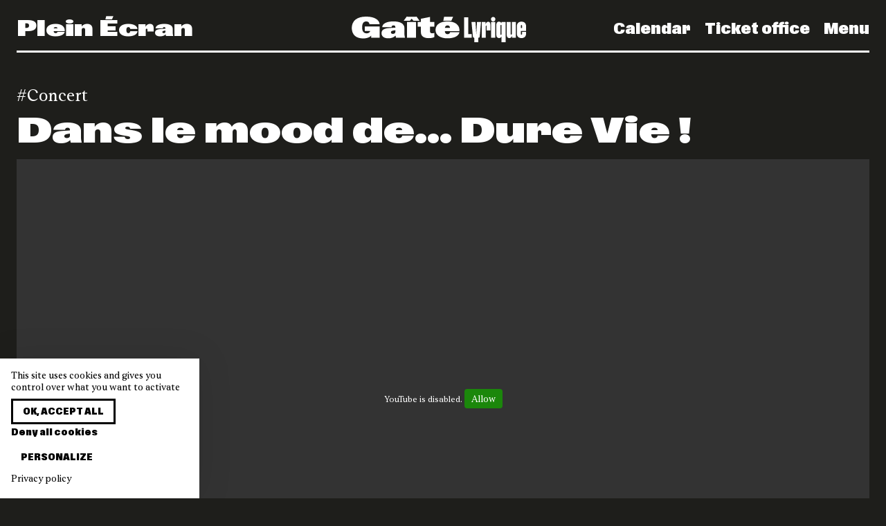

--- FILE ---
content_type: text/html; charset=UTF-8
request_url: https://www.gaite-lyrique.net/index.php/en/plein-ecran/content/dans-le-mood-de
body_size: 10731
content:
<!doctype html>
<html lang="en" class="plein-ecran">

<head>
    <meta charset="UTF-8">

    <meta name="viewport" content="width=device-width, initial-scale=1.0, user-scalable=no">
    <meta name="csrf-token" content="14feTWon85Oevw4i8NcfzN8CtPXjXqwrUBPeoPlD" />
    <meta name="language" content="en" />

    <meta property="og:site_name" content="La Gaîté Lyrique" />
    <meta property="og:type" content="website" />
    <meta property="og:url" content="https://www.gaite-lyrique.net/index.php/en/plein-ecran/content/dans-le-mood-de" />

    <meta name="twitter:card" content="photo" />
    <meta name="twitter:site" content="@gaitelyrique" />
    <meta name="twitter:url" content="https://www.gaite-lyrique.net/index.php/en/plein-ecran/content/dans-le-mood-de" />
    <meta name="twitter:domain" content="https://www.gaite-lyrique.net" />

    <meta name="facebook-domain-verification" content="9z1047vx49yj9nqiai7st5p377mq40" />

            <meta property="og:image" content="https://www.gaite-lyrique.net/storage/2021/04/22/capture-decran-2021-04-22-a-152008_large.png" />
        <meta name="twitter:image" content="https://www.gaite-lyrique.net/storage/2021/04/22/capture-decran-2021-04-22-a-152008_large.png" />
    
            <meta property="og:description" content="« La fête, c’est un besoin quasiment physiologique chez l’être humain »" />
        <meta name="description" content="« La fête, c’est un besoin quasiment physiologique chez l’être humain »" />
    
            <meta property="og:title" content="La Gaîté Lyrique |     Dans le mood de... Dure Vie&nbsp;!
" />
        <meta name="twitter:title" content="La Gaîté Lyrique |     Dans le mood de... Dure Vie&nbsp;!
" />
        <title>La Gaîté Lyrique |     Dans le mood de... Dure Vie&nbsp;!
</title>
    
    <link rel="apple-touch-icon" sizes="180x180" href="/apple-touch-icon.png">
    <link rel="icon" type="image/png" sizes="32x32" href="/favicon-32x32.png">
    <link rel="icon" type="image/png" sizes="16x16" href="/favicon-16x16.png">
    <link rel="manifest" href="/site.webmanifest">
    <link rel="mask-icon" href="/safari-pinned-tab.svg" color="#5bbad5">
    <meta name="msapplication-TileColor" content="#da532c">
    <meta name="theme-color" content="#ffffff">

    <link rel="stylesheet" href="/front/css/main.css?id=03bae4d5b58f7dc45159efeb74c88c3a">
</head>

<body class="single single-content ">
    <nav class="navbar">
    <div class="container">
        <div class="level is-mobile navbar-wrapper">
                            <div class="level-left font-expanded is-hidden-touch">
                                            <span class="title is-3">Plein Écran</span>
                                    </div>

                <div class="level-item">
                    <a class="is-flex" href="https://www.gaite-lyrique.net/index.php/en">
                        <svg width="252" height="37" viewBox="0 0 252 37" fill="currentColor"
    xmlns="http://www.w3.org/2000/svg">
    <path d="M244.519 16.4207V13.0485C244.519 12.4702 244.803 12.054 245.368 12.054C245.933 12.054 246.217 12.4671 246.217 13.0485V16.4207H244.519ZM245.329 31.008C249.414 31.008 252 28.7742 252 24.6553V22.0053H246.217V25.2337C246.217 25.7723 245.933 26.2068 245.368 26.2068C244.803 26.2068 244.519 25.7723 244.519 25.2337V20.7629H252V13.8931C252 9.609 249.411 7.29253 245.329 7.29253C241.248 7.29253 238.719 9.65184 238.719 13.8931V24.6737C238.719 28.6059 241.224 31.005 245.329 31.005M227.862 31.008C229.62 31.008 230.996 29.8697 231.704 27.9663V30.5949H237.182V7.7087H231.399V25.0072C231.399 25.8335 230.975 26.1027 230.592 26.1027C230.188 26.1027 229.845 25.8549 229.845 25.1511V7.7087H224.062V26.4118C224.062 29.4964 225.396 31.005 227.862 31.005M214.943 25.2337V13.0669C214.943 12.5069 215.227 12.0326 215.771 12.0326C216.357 12.0326 216.599 12.5099 216.599 13.0669V25.2337C216.599 25.7937 216.336 26.268 215.771 26.268C215.206 26.268 214.943 25.7906 214.943 25.2337ZM212.96 31.008C214.659 31.008 215.932 30.139 216.599 28.5447V37.0058H222.382V7.7087H216.599V9.88134C215.992 8.41251 214.739 7.29559 212.96 7.29559C210.553 7.29559 208.999 8.84704 208.999 12.5497V26.1425C208.999 29.5973 210.739 31.005 212.96 31.005M201.318 3.77651C201.318 5.63703 202.672 7.0263 204.493 7.0263C206.314 7.0263 207.686 5.64009 207.686 3.77651C207.686 1.91293 206.332 0.508362 204.493 0.508362C202.654 0.508362 201.318 1.85173 201.318 3.77651ZM201.599 30.5919H207.381V7.7087H201.599V30.5919ZM188.054 30.5919H193.837V13.8747C193.837 13.2535 194.121 12.9445 194.524 12.9445C194.889 12.9445 195.09 13.1709 195.09 13.6483V19.9184H200.427V11.8061C200.427 8.78584 199.437 7.42105 197.434 7.42105C195.714 7.42105 194.3 8.62059 193.553 10.8759V7.7087H188.054V30.5919ZM177.258 31.6078V37.0088H182.998V31.6078C182.998 30.5123 183.423 30.0564 184.9 30.0564L186.963 7.7087H181.141L180.11 25.4816H180.071L179.019 7.7087H173.155L175.317 30.0564C176.63 30.0564 177.258 30.5123 177.258 31.6078ZM162.38 30.5919H173.58V25.2123H168.446V0.921471H162.383V30.5919H162.38ZM134.723 16.2952C134.986 14.0614 136.298 12.6935 138.583 12.6935C140.867 12.6935 142.081 14.2236 142.141 16.2952H134.72H134.723ZM132.417 6.01342H144.021L146.671 0.239076H133.61L132.417 6.01342ZM138.442 31.3599C147.681 31.3599 154.737 28.3182 155.748 22.5255H142.204C141.94 24.3677 140.526 25.402 138.625 25.402C135.874 25.402 134.783 23.5201 134.663 21.0567H155.85V19.9612C155.85 11.4144 148.874 6.94674 138.646 6.94674C127.586 6.94674 121.217 11.7266 121.217 19.34C121.217 26.9534 128.193 31.363 138.442 31.363M111.554 31.1304C115.213 31.1304 117.842 30.4052 119.438 29.579V23.5782C118.529 23.8689 117.519 24.0953 116.365 24.0953C114.424 24.0953 113.21 23.3517 113.21 21.0322V14.4317H119.477V7.7087H113.21V0.468581L100.09 3.1186V7.71176H95.5008V14.4347H100.09V22.7122C100.09 29.1047 105.631 31.1335 111.554 31.1335M75.1632 6.01342H84.1809L86.7492 2.95029L89.2966 6.01342H98.1917L93.8025 0.0524122C89.0305 0.465521 84.3214 0.465521 79.5495 0.0524122L75.1632 6.01036V6.01342ZM79.9949 30.5919H93.1148V7.7087H79.9949V30.5919ZM56.7661 22.7306C56.7661 21.3229 57.6542 20.662 60.1029 20.1662L63.1556 19.6276V22.1522C63.1556 24.1382 61.3557 24.946 59.6993 24.946C58.0428 24.946 56.7691 24.2024 56.7691 22.7336M52.8852 31.3599C57.2326 31.3599 60.9909 30.139 63.4995 27.3666C63.6609 28.5875 63.8822 29.6432 64.1274 30.5949H77.1665C76.6014 28.4223 76.2785 26.828 76.2785 24.637V16.7757C76.2785 9.53249 69.2013 6.94674 60.387 6.94674C51.5726 6.94674 44.6778 9.49271 44.1516 15.1814H57.6362C57.7977 13.5473 58.8083 12.6997 60.5664 12.6997C62.142 12.6997 63.1526 13.5075 63.1526 15.0988V15.8852L54.0961 16.5676C46.11 17.1674 43.2187 19.5052 43.2187 24.0586C43.2187 28.612 46.8994 31.363 52.8822 31.363M16.8385 31.5466C21.7121 31.5466 25.9578 30.2032 28.3229 27.388V30.5949H40.5547V14.3123H19.0003V20.7874H26.8459C26.4004 22.7336 24.6423 24.181 21.7719 24.181C17.5053 24.181 15.1403 21.2434 15.1403 15.6771C15.1403 9.71916 17.284 6.9651 21.2038 6.9651C23.8739 6.9651 25.5901 8.51655 25.7725 11.1237H40.5099C39.8431 4.17126 32.446 -0.00878906 20.86 -0.00878906C8.50858 -0.00878906 0.280273 5.49627 0.280273 16.3779C0.280273 26.3292 6.40665 31.5435 16.8385 31.5435" />
</svg>                    </a>
                </div>
            
            <div class="level-right font-condensed">
                <div class="navbar-menu">
                    <a href="https://www.gaite-lyrique.net/index.php/en/agenda"
                        class="navbar-item is-link ">
                        Calendar                    </a>

                                            <a href="https://billetterie.gaite-lyrique.net/ext/billetterie5/?site=gaitelyriqueweb" class="navbar-item is-link" target="_blank">
                            Ticket office                        </a>
                    
                    <a class="navbar-item is-link" onclick="openMenu()">
                        Menu
                    </a>
                </div>

                <a role="button" class="navbar-burger burger" aria-label="menu" aria-expanded="false"
                    onclick="openMenu()">
                    <span aria-hidden="true"></span>
                    <span aria-hidden="true"></span>
                    <span aria-hidden="true"></span>
                </a>
            </div>
        </div>
    </div>
</nav>
    <nav class="menu font-condensed" id="main-menu">
    <div class="menu-background"></div>

    <div class="menu-primary">
        <span class="menu-primary-close is-size-2 is-responsive" onclick="closeMenu()"></span>

        <ul class="menu-primary-nav">
            <li class="menu-primary-header is-hidden-tablet is-size-2 is-responsive">
                <a href="https://www.gaite-lyrique.net/index.php/en">Gaîté Lyrique</a>
            </li>

            <li class="is-hidden-tablet is-size-2 is-responsive">
                <a href="https://www.gaite-lyrique.net/index.php/en/agenda">
                    Calendar                </a>
            </li>

                        <li class="is-hidden-tablet is-size-2 is-responsive">
                <a href="https://billetterie.gaite-lyrique.net/ext/billetterie5/?site=gaitelyriqueweb" target="_blank">
                    Ticket office                </a>
            </li>
            
            <li class="has-submenu">
                <span class="is-size-2 is-responsive" tabindex="0">
                    <span class="is-link">Programs</span>
                </span>

                <ul class="menu-secondary">
                    

            

            <li>
                <a href="https://www.gaite-lyrique.net/index.php/en/program/festivals">
                    Festivals                </a>
            </li>

                        <li>
                <a href="https://www.gaite-lyrique.net/index.php/en/program/music-dance">
                    Music &amp; dance
                </a>
            </li>
                        <li>
                <a href="https://www.gaite-lyrique.net/index.php/en/program/exhibitions">
                    Exhibitions
                </a>
            </li>
                        <li>
                <a href="https://www.gaite-lyrique.net/index.php/en/program/meetings-talks-workshops">
                    Meetings, talks &amp; workshops
                </a>
            </li>
                        <li>
                <a href="https://www.gaite-lyrique.net/index.php/en/program/projections-cine-club">
                    Projections et ciné-clubs
                </a>
            </li>
                        <li>
                <a href="https://www.gaite-lyrique.net/index.php/en/program/for-kids">
                    For kids
                </a>
            </li>
                    </ul>
        </li>

        <li class="has-submenu">
            <span class="is-size-2 is-responsive" tabindex="0">
                <span class="is-link">Support the Gaîté</span>
            </span>

                        <ul class="menu-secondary">
                                <li>
                    <a href="https://www.gaite-lyrique.net/index.php/en/audiences/soutiens-merci">
                        Ils et elles nous soutiennent : merci !
                    </a>
                </li>
                                <li>
                    <a href="https://www.gaite-lyrique.net/index.php/en/audiences/companies">
                        Companies
                    </a>
                </li>
                                <li>
                    <a href="https://www.gaite-lyrique.net/index.php/en/audiences/louez-nos-studios-de-creation">
                        Réservez nos studios de création
                    </a>
                </li>
                                <li>
                    <a href="https://www.gaite-lyrique.net/index.php/en/audiences/louez-nos-bureaux-partages">
                        Louez nos bureaux partagés
                    </a>
                </li>
                            </ul>
                    </li>

        <li class="has-submenu">
            <span class="is-size-2 is-responsive" tabindex="0">
                <span class="is-link">Factory of our times</span>
            </span>

                        <ul class="menu-secondary">
                                <li>
                    <a href="https://www.gaite-lyrique.net/index.php/en/factory-of-our-times/the-project">
                        The project
                    </a>
                </li>
                                <li>
                    <a href="https://www.gaite-lyrique.net/index.php/en/factory-of-our-times/history">
                        History
                    </a>
                </li>
                                <li>
                    <a href="https://www.gaite-lyrique.net/index.php/en/factory-of-our-times/the-team">
                        The team
                    </a>
                </li>
                                <li>
                    <a href="https://www.gaite-lyrique.net/index.php/en/factory-of-our-times/networks">
                        Networks
                    </a>
                </li>
                                <li>
                    <a href="https://www.gaite-lyrique.net/index.php/en/factory-of-our-times/spaces">
                        Spaces
                    </a>
                </li>
                                <li>
                    <a href="https://www.gaite-lyrique.net/index.php/en/factory-of-our-times/food-and-bar">
                        Eat and drink
                    </a>
                </li>
                                <li>
                    <a href="https://www.gaite-lyrique.net/index.php/en/factory-of-our-times/les-programmes-dincubation">
                        Programmes d&#039;incubation
                    </a>
                </li>
                            </ul>
                    </li>

        <li class="is-size-2 is-responsive">
            <a href="https://www.gaite-lyrique.net/index.php/en/magazine">
                News            </a>
        </li>

                <li class="is-size-2 is-responsive">
            <a href="https://www.gaite-lyrique.net/index.php/en/practical-gaite">
                Practical Gaîté
            </a>
        </li>
        
        <li class="is-size-2 is-responsive">
            <form method="get" action="https://www.gaite-lyrique.net/index.php/en/search">
                <label class="menu-search">
                    <svg xmlns="http://www.w3.org/2000/svg" viewBox="0 0 60 60">
                        <path
                            d="M58.5,55.6L43,40.1c3.5-4.2,5.7-9.6,5.7-15.5c0-6.4-2.5-12.4-7-17c-4.5-4.5-10.6-7-17-7c-13.2,0-24,10.8-24,24c0,6.4,2.5,12.4,7,17c4.5,4.5,10.6,7,17,7c0,0,0,0,0,0c5.9,0,11.3-2.1,15.5-5.7l15.5,15.5L58.5,55.6z M24.7,44.6C24.7,44.6,24.7,44.6,24.7,44.6c-5.3,0-10.4-2.1-14.1-5.9C6.8,35,4.7,30,4.7,24.6c0-11,9-20,20-20c5.3,0,10.4,2.1,14.1,5.9s5.9,8.8,5.9,14.1C44.7,35.7,35.7,44.6,24.7,44.6z" />
                    </svg>

                    <input class="input is-borderless is-size-2 is-responsive" name="s"
                        placeholder="Search">
                </label>
            </form>
        </li>

                </ul>

        <div class="level is-mobile">
            <div class="level-left">
                                                <a class="button" rel="alternate" hreflang="fr" href="https://www.gaite-lyrique.net/index.php/plein-ecran/contenu/dans-le-mood-de">
                    Version française                </a>
                                                                            </div>

            <div class="level-right">
                <ul class="menu-social-media">
    <li>
        <a href="https://www.instagram.com/gaitelyrique/" target="_blank">
            <svg class="icon is-large">
                <use xlink:href="https://www.gaite-lyrique.net/icons.svg#instagram" />
            </svg>
        </a>
    </li>

    <li>
        <a href="https://www.facebook.com/gaitelyrique/" target="_blank">
            <svg class="icon is-large">
                <use xlink:href="https://www.gaite-lyrique.net/icons.svg#facebook" />
            </svg>
        </a>
    </li>

    <li>
        <a href="https://www.youtube.com/user/gaitelyrique" target="_blank">
            <svg class="icon is-large">
                <use xlink:href="https://www.gaite-lyrique.net/icons.svg#youtube" />
            </svg>
        </a>
    </li>

    <li>
        <a href="https://www.linkedin.com/company/2042251" target="_blank">
            <svg class="icon is-large">
                <use xlink:href="https://www.gaite-lyrique.net/icons.svg#linkedin" />
            </svg>
        </a>
    </li>

    <li>
        <a href="https://www.tiktok.com/@gaitelyrique" target="_blank">
            <svg class="icon is-large">
                <use xlink:href="https://www.gaite-lyrique.net/icons.svg#tiktok" />
            </svg>
        </a>
    </li>
</ul>
            </div>
        </div>
    </div>
</nav>
        <section class="section single-head">
        <div class="container">
                            <div class="tags is-flex is-large">
                                            <a class="tag"
                            href="https://www.gaite-lyrique.net/index.php/en/plein-ecran/concerts">Concert</a>
                                    </div>
            
            
            <h1 class="title is-2 is-spaced is-responsive">
                Dans le mood de... Dure Vie&nbsp;!
            </h1>

            
                            <div class="columns content-with-embed">
    <div class="column">
        <figure class="image is-embed is-16by9"><div class="youtube_player has-ratio" videoID="hNyHnBwwuy4" width="560" height="315" rel="0" controls="1" showinfo="0" autoplay="" mute=""></div></figure>
    </div>

    </div>
                    </div>
    </section>

    <section class="section">
        <div class="container">
            <div class="columns content-with-aside">
                <div class="column is-8">
                    <div class="content">
                                                    <p class="intro">
                                « La fête, c’est un besoin quasiment physiologique chez l’être humain »
                            </p>
                        
                        <p>Parti d&rsquo;un d&eacute;lire entre deux potes, Dure Vie est rapidement devenu une v&eacute;ritable institution dans la sc&egrave;ne &eacute;lectronique fran&ccedil;aise et internationale. Le collectif est l&rsquo;invit&eacute; du prochain Culture club. Benjamin Charvet et Mazen Nasri, les fondateurs, nous parlent de leurs d&eacute;buts en tant que webzine, de leurs engagements et de leur vision de l&rsquo;avenir post-covid.</p>
<p><a href="https://gaite-lyrique.net/plein-ecran/contenu/culture-club-5-carte-blanche-a-dure-vie"><strong>Culture club : carte blanche &agrave; Dure Vie</strong></a>, en direct le 24.04 &agrave; 20h.</p>
<p>Avec...</p>
<ul>
<li><strong>La Mamie's </strong>[DJ set]&nbsp;</li>
<li><strong>ODEN &amp; Fatzo</strong> [live]&nbsp;</li>
<li><strong>Tryph&egrave;me</strong> [live]</li>
</ul>
<h5><span style="font-weight: 400;">Conception / Réalisation : Joan Giner.</span></h5>
                    </div>
                </div>

                <div class="column">
                    <aside class="aside">
                        
                        
                        
                        
                                            </aside>
                </div>
            </div>
        </div>
    </section>

    
    
            <section class="section plein-ecran playlist is-overflow-hidden has-background-image" style="background-image: url(&#039;https://www.gaite-lyrique.net/storage/2021/03/02/cc002-website-02_cover.jpg&#039;);">
                        <video class="playlist-video-background" src="https://www.gaite-lyrique.net/storage/2021/06/10/4sec-2-subtyl.mp4" type="video/mp4" data-slug="culture-club-carte-blanche-a-subtyl-avec-munsinger-live-sina-xx-live-urtrax-dj-set" playsinline muted loop></video>
                                <video class="playlist-video-background" src="https://www.gaite-lyrique.net/storage/2021/06/03/video-1622735944.mp4" type="video/mp4" data-slug="dans-le-mood-de-subtyl" playsinline muted loop></video>
                                <video class="playlist-video-background" src="https://www.gaite-lyrique.net/storage/2021/05/11/video-1620729744.mp4" type="video/mp4" data-slug="dans-le-mood-de-jennifer-cardini-et-kendal-dischi-autunno" playsinline muted loop></video>
                                <video class="playlist-video-background" src="https://www.gaite-lyrique.net/storage/2021/05/11/video-1620730689.mp4" type="video/mp4" data-slug="culture-club-carte-blanche-a-75021-avec-maoupa-mazzocchetti-the-uxy-dosing-orchestra-live-moresounds-live-violeta-west-dj-set" playsinline muted loop></video>
                                <video class="playlist-video-background" src="https://www.gaite-lyrique.net/storage/2021/05/07/rpreplay-final1620403091-2.mp4" type="video/mp4" data-slug="dans-le-mood-de-75021" playsinline muted loop></video>
                                <video class="playlist-video-background" src="https://www.gaite-lyrique.net/storage/2021/04/27/trypheme.mp4" type="video/mp4" data-slug="culture-club-5-carte-blanche-a-dure-vie" playsinline muted loop></video>
                                <video class="playlist-video-background" src="https://www.gaite-lyrique.net/storage/2021/04/22/jencar.mp4" type="video/mp4" data-slug="culture-club-6-jennifer-cardini-b2b-curses-dj-set-pablo-bozzi-live-kendal-dj-set" playsinline muted loop></video>
                                <video class="playlist-video-background" src="https://www.gaite-lyrique.net/storage/2021/04/13/music-4-itw-4sec.mp4" type="video/mp4" data-slug="dans-le-mood-desunareht" playsinline muted loop></video>
                                <video class="playlist-video-background" src="https://www.gaite-lyrique.net/storage/2021/04/08/music3-itw-4sec.webm" type="video/webm" data-slug="dans-le-mood-de-lunion-des-cultures-festives-lgbtq" playsinline muted loop></video>
                                <video class="playlist-video-background" src="https://www.gaite-lyrique.net/storage/2021/04/02/music4-concert-4s.mp4" type="video/mp4" data-slug="culture-club-4-raar-live-sunareht-live-grand-v-live" playsinline muted loop></video>
                                <video class="playlist-video-background" src="https://www.gaite-lyrique.net/storage/2021/03/23/gl-music1-itw-4s.webm" type="video/webm" data-slug="dans-le-mood-de-carin-kelly" playsinline muted loop></video>
                                <video class="playlist-video-background" src="https://www.gaite-lyrique.net/storage/2021/03/30/4-sec-jaess-2.mp4" type="video/mp4" data-slug="carte-blanche-a-lunion-des-cultures-festives-lgbtq" playsinline muted loop></video>
                                <video class="playlist-video-background" src="https://www.gaite-lyrique.net/storage/2021/03/06/gl-music2-itw-1920x1080-4s.webm" type="video/webm" data-slug="dans-le-mood-de-barbieturix" playsinline muted loop></video>
                                <video class="playlist-video-background" src="https://www.gaite-lyrique.net/storage/2021/03/09/cc1.mp4" type="video/mp4" data-slug="culture-club-1-carin-kelly-dj-set-j-zbel-live-tenebre-live-hybrid-av" playsinline muted loop></video>
            
    <div class="container">
        <div class="level section-title">
            <div class="level-left">
                <h2 class="title is-3 is-size-4-mobile">
                    In the playlist <em>Culture club</em>                </h2>
            </div>

            <div class="level-right is-hidden-mobile">
                <a class="button" href="https://www.gaite-lyrique.net/index.php/en/plein-ecran/playlist/culture-club">
                    View the playlist                </a>
            </div>
        </div>

        <div class="carousel is-mobile" data-desktop="2" data-tablet="1">
            <div class="carousel--arrows" data-glide-el="controls">
                <button class="carousel--arrow carousel--arrow-left" data-glide-dir="<">Previous</button>
                <button class="carousel--arrow carousel--arrow-right" data-glide-dir=">">Next</button>
            </div>

            <div class="carousel--track" data-glide-el="track">
                <div class="carousel--slides">
                                            <div class="carousel--slide">
                            <a class="media-content thumb" href="https://www.gaite-lyrique.net/index.php/en/plein-ecran/content/culture-club-carte-blanche-a-subtyl-avec-munsinger-live-sina-xx-live-urtrax-dj-set" data-slug="culture-club-carte-blanche-a-subtyl-avec-munsinger-live-sina-xx-live-urtrax-dj-set">
    <div class="wrapper">
                    <div class="image is-16by9 has-corners">
                <span class="corner"></span>
                <span class="corner"></span>
                <span class="corner"></span>
                <span class="corner"></span>

                
                                    <img src="https://www.gaite-lyrique.net/storage/2021/03/24/cc008-website-01_cover.jpg" loading="lazy"
                        srcset="https://www.gaite-lyrique.net/storage/2021/03/24/cc008-website-01_thumb.jpg 640w, https://www.gaite-lyrique.net/storage/2021/03/24/cc008-website-01_large.jpg 1280w, https://www.gaite-lyrique.net/storage/2021/03/24/cc008-website-01_cover.jpg 1920w" sizes="(min-width: 769px) 33.333333333333vw, 100vw"
                        alt="Culture club&amp;nbsp;: carte blanche à subtyl" />
                
                                    <div class="content details">
                        
                    </div>
                            </div>
        
        <div class="media-content-description">
                            <div class="duration">
                    <svg class="icon">
                        <use xlink:href="https://www.gaite-lyrique.net/icons.svg#video" />
                    </svg>

                    02:36:06
                </div>
            
            
            <h3 class="title is-4 is-size-4-mobile">
                Culture club&nbsp;: carte blanche à subtyl
            </h3>
        </div>
    </div>

    </a>
                        </div>
                                            <div class="carousel--slide">
                            <a class="media-content thumb" href="https://www.gaite-lyrique.net/index.php/en/plein-ecran/content/dans-le-mood-de-subtyl" data-slug="dans-le-mood-de-subtyl">
    <div class="wrapper">
                    <div class="image is-16by9 has-corners">
                <span class="corner"></span>
                <span class="corner"></span>
                <span class="corner"></span>
                <span class="corner"></span>

                
                                    <img src="https://www.gaite-lyrique.net/storage/2021/06/03/capture-decran-2021-06-03-a-175215_cover.png" loading="lazy"
                        srcset="https://www.gaite-lyrique.net/storage/2021/06/03/capture-decran-2021-06-03-a-175215_thumb.png 640w, https://www.gaite-lyrique.net/storage/2021/06/03/capture-decran-2021-06-03-a-175215_large.png 1280w, https://www.gaite-lyrique.net/storage/2021/06/03/capture-decran-2021-06-03-a-175215_cover.png 1920w" sizes="(min-width: 769px) 33.333333333333vw, 100vw"
                        alt="Dans le mood de... subtyl&amp;nbsp;!" />
                
                                    <div class="content details">
                        “On avance en groupe et ça, c'est hyper important !“
                    </div>
                            </div>
        
        <div class="media-content-description">
                            <div class="duration">
                    <svg class="icon">
                        <use xlink:href="https://www.gaite-lyrique.net/icons.svg#video" />
                    </svg>

                    06:07
                </div>
            
            
            <h3 class="title is-4 is-size-4-mobile">
                Dans le mood de... subtyl&nbsp;!
            </h3>
        </div>
    </div>

    </a>
                        </div>
                                            <div class="carousel--slide">
                            <a class="media-content thumb" href="https://www.gaite-lyrique.net/index.php/en/plein-ecran/content/dans-le-mood-de-jennifer-cardini-et-kendal-dischi-autunno" data-slug="dans-le-mood-de-jennifer-cardini-et-kendal-dischi-autunno">
    <div class="wrapper">
                    <div class="image is-16by9 has-corners">
                <span class="corner"></span>
                <span class="corner"></span>
                <span class="corner"></span>
                <span class="corner"></span>

                
                                    <img src="https://www.gaite-lyrique.net/storage/2021/05/11/capture-decran-2021-05-11-a-124032_cover.png" loading="lazy"
                        srcset="https://www.gaite-lyrique.net/storage/2021/05/11/capture-decran-2021-05-11-a-124032_thumb.png 640w, https://www.gaite-lyrique.net/storage/2021/05/11/capture-decran-2021-05-11-a-124032_large.png 1280w, https://www.gaite-lyrique.net/storage/2021/05/11/capture-decran-2021-05-11-a-124032_cover.png 1920w" sizes="(min-width: 769px) 33.333333333333vw, 100vw"
                        alt="Dans le mood de... Jennifer Cardini et Kendal (Dischi Autunno)&amp;nbsp;!" />
                
                                    <div class="content details">
                        
                    </div>
                            </div>
        
        <div class="media-content-description">
                            <div class="duration">
                    <svg class="icon">
                        <use xlink:href="https://www.gaite-lyrique.net/icons.svg#video" />
                    </svg>

                    05:32
                </div>
            
            
            <h3 class="title is-4 is-size-4-mobile">
                Dans le mood de... Jennifer Cardini et Kendal (Dischi Autunno)&nbsp;!
            </h3>
        </div>
    </div>

    </a>
                        </div>
                                            <div class="carousel--slide">
                            <a class="media-content thumb" href="https://www.gaite-lyrique.net/index.php/en/plein-ecran/content/culture-club-carte-blanche-a-75021-avec-maoupa-mazzocchetti-the-uxy-dosing-orchestra-live-moresounds-live-violeta-west-dj-set" data-slug="culture-club-carte-blanche-a-75021-avec-maoupa-mazzocchetti-the-uxy-dosing-orchestra-live-moresounds-live-violeta-west-dj-set">
    <div class="wrapper">
                    <div class="image is-16by9 has-corners">
                <span class="corner"></span>
                <span class="corner"></span>
                <span class="corner"></span>
                <span class="corner"></span>

                
                                    <img src="https://www.gaite-lyrique.net/storage/2021/03/24/cc007-website-01_cover.jpg" loading="lazy"
                        srcset="https://www.gaite-lyrique.net/storage/2021/03/24/cc007-website-01_thumb.jpg 640w, https://www.gaite-lyrique.net/storage/2021/03/24/cc007-website-01_large.jpg 1280w, https://www.gaite-lyrique.net/storage/2021/03/24/cc007-website-01_cover.jpg 1920w" sizes="(min-width: 769px) 33.333333333333vw, 100vw"
                        alt="Culture club&amp;nbsp;: carte blanche à 75021" />
                
                                    <div class="content details">
                        
                    </div>
                            </div>
        
        <div class="media-content-description">
                            <div class="duration">
                    <svg class="icon">
                        <use xlink:href="https://www.gaite-lyrique.net/icons.svg#video" />
                    </svg>

                    02:45:53
                </div>
            
            
            <h3 class="title is-4 is-size-4-mobile">
                Culture club&nbsp;: carte blanche à 75021
            </h3>
        </div>
    </div>

    </a>
                        </div>
                                            <div class="carousel--slide">
                            <a class="media-content thumb" href="https://www.gaite-lyrique.net/index.php/en/plein-ecran/content/dans-le-mood-de-75021" data-slug="dans-le-mood-de-75021">
    <div class="wrapper">
                    <div class="image is-16by9 has-corners">
                <span class="corner"></span>
                <span class="corner"></span>
                <span class="corner"></span>
                <span class="corner"></span>

                
                                    <img src="https://www.gaite-lyrique.net/storage/2021/05/07/capture-decran-2021-05-07-a-174445_cover.png" loading="lazy"
                        srcset="https://www.gaite-lyrique.net/storage/2021/05/07/capture-decran-2021-05-07-a-174445_thumb.png 640w, https://www.gaite-lyrique.net/storage/2021/05/07/capture-decran-2021-05-07-a-174445_large.png 1280w, https://www.gaite-lyrique.net/storage/2021/05/07/capture-decran-2021-05-07-a-174445_cover.png 1920w" sizes="(min-width: 769px) 33.333333333333vw, 100vw"
                        alt="Dans le mood de... 75021&amp;nbsp;!" />
                
                                    <div class="content details">
                        
                    </div>
                            </div>
        
        <div class="media-content-description">
                            <div class="duration">
                    <svg class="icon">
                        <use xlink:href="https://www.gaite-lyrique.net/icons.svg#video" />
                    </svg>

                    04:45
                </div>
            
            
            <h3 class="title is-4 is-size-4-mobile">
                Dans le mood de... 75021&nbsp;!
            </h3>
        </div>
    </div>

    </a>
                        </div>
                                            <div class="carousel--slide">
                            <a class="media-content thumb" href="https://www.gaite-lyrique.net/index.php/en/plein-ecran/content/culture-club-5-carte-blanche-a-dure-vie" data-slug="culture-club-5-carte-blanche-a-dure-vie">
    <div class="wrapper">
                    <div class="image is-16by9 has-corners">
                <span class="corner"></span>
                <span class="corner"></span>
                <span class="corner"></span>
                <span class="corner"></span>

                
                                    <img src="https://www.gaite-lyrique.net/storage/2021/03/24/cc006-site_cover.jpg" loading="lazy"
                        srcset="https://www.gaite-lyrique.net/storage/2021/03/24/cc006-site_thumb.jpg 640w, https://www.gaite-lyrique.net/storage/2021/03/24/cc006-site_large.jpg 1280w, https://www.gaite-lyrique.net/storage/2021/03/24/cc006-site_cover.jpg 1920w" sizes="(min-width: 769px) 33.333333333333vw, 100vw"
                        alt="Culture club&amp;nbsp;: carte blanche à Dure Vie" />
                
                                    <div class="content details">
                        
                    </div>
                            </div>
        
        <div class="media-content-description">
                            <div class="duration">
                    <svg class="icon">
                        <use xlink:href="https://www.gaite-lyrique.net/icons.svg#video" />
                    </svg>

                    02:40:06
                </div>
            
            
            <h3 class="title is-4 is-size-4-mobile">
                Culture club&nbsp;: carte blanche à Dure Vie
            </h3>
        </div>
    </div>

    </a>
                        </div>
                                            <div class="carousel--slide">
                            <a class="media-content thumb" href="https://www.gaite-lyrique.net/index.php/en/plein-ecran/content/culture-club-6-jennifer-cardini-b2b-curses-dj-set-pablo-bozzi-live-kendal-dj-set" data-slug="culture-club-6-jennifer-cardini-b2b-curses-dj-set-pablo-bozzi-live-kendal-dj-set">
    <div class="wrapper">
                    <div class="image is-16by9 has-corners">
                <span class="corner"></span>
                <span class="corner"></span>
                <span class="corner"></span>
                <span class="corner"></span>

                
                                    <img src="https://www.gaite-lyrique.net/storage/2021/03/24/cc005-website-02_cover.jpg" loading="lazy"
                        srcset="https://www.gaite-lyrique.net/storage/2021/03/24/cc005-website-02_thumb.jpg 640w, https://www.gaite-lyrique.net/storage/2021/03/24/cc005-website-02_large.jpg 1280w, https://www.gaite-lyrique.net/storage/2021/03/24/cc005-website-02_cover.jpg 1920w" sizes="(min-width: 769px) 33.333333333333vw, 100vw"
                        alt="Culture club&amp;nbsp;: Jennifer Cardini B2B Curses [DJ set] + Kendal [DJ set] + Pablo Bozzi [live]" />
                
                                    <div class="content details">
                        Pour cette troisième soirée d’exploration autour de la nouvelle scène électronique française, Culture club reçoit les fier·ères représentant·es du label Dischi Autunno.
                    </div>
                            </div>
        
        <div class="media-content-description">
                            <div class="duration">
                    <svg class="icon">
                        <use xlink:href="https://www.gaite-lyrique.net/icons.svg#video" />
                    </svg>

                    03:43:45
                </div>
            
            
            <h3 class="title is-4 is-size-4-mobile">
                Culture club&nbsp;: Jennifer Cardini B2B Curses [DJ set] + Kendal [DJ set] + Pablo Bozzi [live]
            </h3>
        </div>
    </div>

    </a>
                        </div>
                                            <div class="carousel--slide">
                            <a class="media-content thumb" href="https://www.gaite-lyrique.net/index.php/en/plein-ecran/content/dans-le-mood-desunareht" data-slug="dans-le-mood-desunareht">
    <div class="wrapper">
                    <div class="image is-16by9 has-corners">
                <span class="corner"></span>
                <span class="corner"></span>
                <span class="corner"></span>
                <span class="corner"></span>

                
                                    <img src="https://www.gaite-lyrique.net/storage/2021/04/13/capture-decran-2021-04-13-a-122703_cover.png" loading="lazy"
                        srcset="https://www.gaite-lyrique.net/storage/2021/04/13/capture-decran-2021-04-13-a-122703_thumb.png 640w, https://www.gaite-lyrique.net/storage/2021/04/13/capture-decran-2021-04-13-a-122703_large.png 1280w, https://www.gaite-lyrique.net/storage/2021/04/13/capture-decran-2021-04-13-a-122703_cover.png 1920w" sizes="(min-width: 769px) 33.333333333333vw, 100vw"
                        alt="Dans le mood de... Sunareht&amp;nbsp;!" />
                
                                    <div class="content details">
                        
                    </div>
                            </div>
        
        <div class="media-content-description">
                            <div class="duration">
                    <svg class="icon">
                        <use xlink:href="https://www.gaite-lyrique.net/icons.svg#video" />
                    </svg>

                    02:59
                </div>
            
            
            <h3 class="title is-4 is-size-4-mobile">
                Dans le mood de... Sunareht&nbsp;!
            </h3>
        </div>
    </div>

    </a>
                        </div>
                                            <div class="carousel--slide">
                            <a class="media-content thumb" href="https://www.gaite-lyrique.net/index.php/en/plein-ecran/content/dans-le-mood-de-lunion-des-cultures-festives-lgbtq" data-slug="dans-le-mood-de-lunion-des-cultures-festives-lgbtq">
    <div class="wrapper">
                    <div class="image is-16by9 has-corners">
                <span class="corner"></span>
                <span class="corner"></span>
                <span class="corner"></span>
                <span class="corner"></span>

                
                                    <img src="https://www.gaite-lyrique.net/storage/2021/03/30/capture-decran-2021-03-30-a-150542_cover.png" loading="lazy"
                        srcset="https://www.gaite-lyrique.net/storage/2021/03/30/capture-decran-2021-03-30-a-150542_thumb.png 640w, https://www.gaite-lyrique.net/storage/2021/03/30/capture-decran-2021-03-30-a-150542_large.png 1280w, https://www.gaite-lyrique.net/storage/2021/03/30/capture-decran-2021-03-30-a-150542_cover.png 1920w" sizes="(min-width: 769px) 33.333333333333vw, 100vw"
                        alt="Dans le mood de... l&#039;Union des cultures festives LGBTQ+&amp;nbsp;!" />
                
                                    <div class="content details">
                        Comment rassembler les acteurs et les actrices de la nuit LGBTQ+ de Paris, alors que la majorité des lieux de rencontre restent fermés ou ont disparu ?
                    </div>
                            </div>
        
        <div class="media-content-description">
                            <div class="duration">
                    <svg class="icon">
                        <use xlink:href="https://www.gaite-lyrique.net/icons.svg#video" />
                    </svg>

                    03:51
                </div>
            
            
            <h3 class="title is-4 is-size-4-mobile">
                Dans le mood de... l'Union des cultures festives LGBTQ+&nbsp;!
            </h3>
        </div>
    </div>

    </a>
                        </div>
                                            <div class="carousel--slide">
                            <a class="media-content thumb" href="https://www.gaite-lyrique.net/index.php/en/plein-ecran/content/culture-club-4-raar-live-sunareht-live-grand-v-live" data-slug="culture-club-4-raar-live-sunareht-live-grand-v-live">
    <div class="wrapper">
                    <div class="image is-16by9 has-corners">
                <span class="corner"></span>
                <span class="corner"></span>
                <span class="corner"></span>
                <span class="corner"></span>

                
                                    <img src="https://www.gaite-lyrique.net/storage/2021/03/17/cc004-2021-03-02-site1_cover.jpg" loading="lazy"
                        srcset="https://www.gaite-lyrique.net/storage/2021/03/17/cc004-2021-03-02-site1_thumb.jpg 640w, https://www.gaite-lyrique.net/storage/2021/03/17/cc004-2021-03-02-site1_large.jpg 1280w, https://www.gaite-lyrique.net/storage/2021/03/17/cc004-2021-03-02-site1_cover.jpg 1920w" sizes="(min-width: 769px) 33.333333333333vw, 100vw"
                        alt="Culture club&amp;nbsp;: Grand V [live] + Raär [live] + Sunareht [live]" />
                
                                    <div class="content details">
                        
                    </div>
                            </div>
        
        <div class="media-content-description">
                            <div class="duration">
                    <svg class="icon">
                        <use xlink:href="https://www.gaite-lyrique.net/icons.svg#video" />
                    </svg>

                    02:59:40
                </div>
            
            
            <h3 class="title is-4 is-size-4-mobile">
                Culture club&nbsp;: Grand V [live] + Raär [live] + Sunareht [live]
            </h3>
        </div>
    </div>

    </a>
                        </div>
                                            <div class="carousel--slide">
                            <a class="media-content thumb" href="https://www.gaite-lyrique.net/index.php/en/plein-ecran/content/dans-le-mood-de-carin-kelly" data-slug="dans-le-mood-de-carin-kelly">
    <div class="wrapper">
                    <div class="image is-16by9 has-corners">
                <span class="corner"></span>
                <span class="corner"></span>
                <span class="corner"></span>
                <span class="corner"></span>

                
                                    <img src="https://www.gaite-lyrique.net/storage/2021/03/23/capture-decran-2021-03-23-a-143422_cover.png" loading="lazy"
                        srcset="https://www.gaite-lyrique.net/storage/2021/03/23/capture-decran-2021-03-23-a-143422_thumb.png 640w, https://www.gaite-lyrique.net/storage/2021/03/23/capture-decran-2021-03-23-a-143422_large.png 1280w, https://www.gaite-lyrique.net/storage/2021/03/23/capture-decran-2021-03-23-a-143422_cover.png 1920w" sizes="(min-width: 769px) 33.333333333333vw, 100vw"
                        alt="Dans le mood de... carin kelly&amp;nbsp;!" />
                
                                    <div class="content details">
                        La bass music, les premières soirées, la culture club ?
                    </div>
                            </div>
        
        <div class="media-content-description">
                            <div class="duration">
                    <svg class="icon">
                        <use xlink:href="https://www.gaite-lyrique.net/icons.svg#video" />
                    </svg>

                    02:37
                </div>
            
            
            <h3 class="title is-4 is-size-4-mobile">
                Dans le mood de... carin kelly&nbsp;!
            </h3>
        </div>
    </div>

    </a>
                        </div>
                                            <div class="carousel--slide">
                            <a class="media-content thumb" href="https://www.gaite-lyrique.net/index.php/en/plein-ecran/content/carte-blanche-a-lunion-des-cultures-festives-lgbtq" data-slug="carte-blanche-a-lunion-des-cultures-festives-lgbtq">
    <div class="wrapper">
                    <div class="image is-16by9 has-corners">
                <span class="corner"></span>
                <span class="corner"></span>
                <span class="corner"></span>
                <span class="corner"></span>

                
                                    <img src="https://www.gaite-lyrique.net/storage/2021/03/09/culture-club-carte-blanche-site_cover.jpg" loading="lazy"
                        srcset="https://www.gaite-lyrique.net/storage/2021/03/09/culture-club-carte-blanche-site_thumb.jpg 640w, https://www.gaite-lyrique.net/storage/2021/03/09/culture-club-carte-blanche-site_large.jpg 1280w, https://www.gaite-lyrique.net/storage/2021/03/09/culture-club-carte-blanche-site_cover.jpg 1920w" sizes="(min-width: 769px) 33.333333333333vw, 100vw"
                        alt="Culture club&amp;nbsp;: carte blanche à l&#039;Union des cultures festives LGBTQ+" />
                
                                    <div class="content details">
                        
                    </div>
                            </div>
        
        <div class="media-content-description">
                            <div class="duration">
                    <svg class="icon">
                        <use xlink:href="https://www.gaite-lyrique.net/icons.svg#video" />
                    </svg>

                    03:05:50
                </div>
            
            
            <h3 class="title is-4 is-size-4-mobile">
                Culture club&nbsp;: carte blanche à l'Union des cultures festives LGBTQ+
            </h3>
        </div>
    </div>

    </a>
                        </div>
                                            <div class="carousel--slide">
                            <a class="media-content thumb" href="https://www.gaite-lyrique.net/index.php/en/plein-ecran/content/dans-le-mood-de-barbieturix" data-slug="dans-le-mood-de-barbieturix">
    <div class="wrapper">
                    <div class="image is-16by9 has-corners">
                <span class="corner"></span>
                <span class="corner"></span>
                <span class="corner"></span>
                <span class="corner"></span>

                
                                    <img src="https://www.gaite-lyrique.net/storage/2021/03/06/capture-decran-2021-03-06-a-141332_cover.png" loading="lazy"
                        srcset="https://www.gaite-lyrique.net/storage/2021/03/06/capture-decran-2021-03-06-a-141332_thumb.png 640w, https://www.gaite-lyrique.net/storage/2021/03/06/capture-decran-2021-03-06-a-141332_large.png 1280w, https://www.gaite-lyrique.net/storage/2021/03/06/capture-decran-2021-03-06-a-141332_cover.png 1920w" sizes="(min-width: 769px) 33.333333333333vw, 100vw"
                        alt="Dans le mood de... Barbi(e)turix&amp;nbsp;!" />
                
                                    <div class="content details">
                        Dans le mood de... Barbi(e)turix !
                    </div>
                            </div>
        
        <div class="media-content-description">
                            <div class="duration">
                    <svg class="icon">
                        <use xlink:href="https://www.gaite-lyrique.net/icons.svg#video" />
                    </svg>

                    03:15
                </div>
            
            
            <h3 class="title is-4 is-size-4-mobile">
                Dans le mood de... Barbi(e)turix&nbsp;!
            </h3>
        </div>
    </div>

    </a>
                        </div>
                                            <div class="carousel--slide">
                            <a class="media-content thumb" href="https://www.gaite-lyrique.net/index.php/en/plein-ecran/content/culture-club-1-carin-kelly-dj-set-j-zbel-live-tenebre-live-hybrid-av" data-slug="culture-club-1-carin-kelly-dj-set-j-zbel-live-tenebre-live-hybrid-av">
    <div class="wrapper">
                    <div class="image is-16by9 has-corners">
                <span class="corner"></span>
                <span class="corner"></span>
                <span class="corner"></span>
                <span class="corner"></span>

                
                                    <img src="https://www.gaite-lyrique.net/storage/2021/02/23/culture-club-flyer-01-website_cover.jpg" loading="lazy"
                        srcset="https://www.gaite-lyrique.net/storage/2021/02/23/culture-club-flyer-01-website_thumb.jpg 640w, https://www.gaite-lyrique.net/storage/2021/02/23/culture-club-flyer-01-website_large.jpg 1280w, https://www.gaite-lyrique.net/storage/2021/02/23/culture-club-flyer-01-website_cover.jpg 1920w" sizes="(min-width: 769px) 33.333333333333vw, 100vw"
                        alt="Culture club&amp;nbsp;: carin kelly [DJ set] + J-Zbel [live] + Ténèbre [live hybrid A/V]" />
                
                                    <div class="content details">
                        Pour cette première soirée Culture club, la Gaîté Lyrique invite trois représentant·es majeur·es de la nouvelle scène électronique française.
                    </div>
                            </div>
        
        <div class="media-content-description">
                            <div class="duration">
                    <svg class="icon">
                        <use xlink:href="https://www.gaite-lyrique.net/icons.svg#video" />
                    </svg>

                    03:07:35
                </div>
            
            
            <h3 class="title is-4 is-size-4-mobile">
                Culture club&nbsp;: carin kelly [DJ set] + J-Zbel [live] + Ténèbre [live hybrid A/V]
            </h3>
        </div>
    </div>

    </a>
                        </div>
                                    </div>
            </div>
        </div>

        <a class="button is-small is-fullwidth is-hidden-tablet mt-4" href="https://www.gaite-lyrique.net/index.php/en/plein-ecran/playlist/culture-club">
            View the playlist        </a>
    </div>
</section>

            
            
        <section class="section plein-ecran">
    <div class="container">
        <div class="level section-title">
            <div class="level-left">
                <h2 class="title is-3 is-size-4-mobile">
                    Other «&nbsp;Concerts&nbsp;»
                </h2>
            </div>

                            <div class="level-right is-hidden-mobile">
                    <a class="button" href="https://www.gaite-lyrique.net/index.php/en/plein-ecran/concerts">
                        View all                    </a>
                </div>
                    </div>

        <div class="columns is-multiline">
                            <div class="column is-4">
                    <a class="media-content thumb" href="https://www.gaite-lyrique.net/index.php/en/plein-ecran/content/underscope-1-ouai-stephane" data-slug="underscope-1-ouai-stephane">
    <div class="wrapper">
                    <div class="image is-16by9 has-corners">
                <span class="corner"></span>
                <span class="corner"></span>
                <span class="corner"></span>
                <span class="corner"></span>

                                    <video class="has-ratio" src="https://www.gaite-lyrique.net/storage/2021/03/10/ouau-stephane.mp4"
                        type="video/mp4" playsinline muted loop></video>
                
                                    <img src="https://www.gaite-lyrique.net/storage/2021/02/19/mvimg-20201101-195133-min_cover.jpg" loading="lazy"
                        srcset="https://www.gaite-lyrique.net/storage/2021/02/19/mvimg-20201101-195133-min_thumb.jpg 640w, https://www.gaite-lyrique.net/storage/2021/02/19/mvimg-20201101-195133-min_large.jpg 1280w, https://www.gaite-lyrique.net/storage/2021/02/19/mvimg-20201101-195133-min_cover.jpg 1920w" sizes="(min-width: 769px) 33.333333333333vw, 100vw"
                        alt="Ouai Stéphane - Underscope #1" />
                
                            </div>
        
        <div class="media-content-description">
                            <div class="duration">
                    <svg class="icon">
                        <use xlink:href="https://www.gaite-lyrique.net/icons.svg#video" />
                    </svg>

                    01:06:00
                </div>
            
                            <div class="tags is-flex is-lowercase">
                                            <span class="tag is-lowercase">Concert</span>
                                    </div>
            
            <h3 class="title is-3 is-size-4-mobile">
                Ouai Stéphane - Underscope #1
            </h3>
        </div>
    </div>

            <h4 class="subtitle is-6">
            
        </h4>
    </a>
                </div>
                            <div class="column is-4">
                    <a class="media-content thumb" href="https://www.gaite-lyrique.net/index.php/en/plein-ecran/content/underscope-1-e-unity-dj-set" data-slug="underscope-1-e-unity-dj-set">
    <div class="wrapper">
                    <div class="image is-16by9 has-corners">
                <span class="corner"></span>
                <span class="corner"></span>
                <span class="corner"></span>
                <span class="corner"></span>

                                    <video class="has-ratio" src="https://www.gaite-lyrique.net/storage/2021/03/10/eunity.mp4"
                        type="video/mp4" playsinline muted loop></video>
                
                                    <img src="https://www.gaite-lyrique.net/storage/2021/02/18/capture-decran-2021-02-18-a-153848_cover.png" loading="lazy"
                        srcset="https://www.gaite-lyrique.net/storage/2021/02/18/capture-decran-2021-02-18-a-153848_thumb.png 640w, https://www.gaite-lyrique.net/storage/2021/02/18/capture-decran-2021-02-18-a-153848_large.png 1280w, https://www.gaite-lyrique.net/storage/2021/02/18/capture-decran-2021-02-18-a-153848_cover.png 1920w" sizes="(min-width: 769px) 33.333333333333vw, 100vw"
                        alt="E-Unity (DJ set) - Underscope #1" />
                
                            </div>
        
        <div class="media-content-description">
                            <div class="duration">
                    <svg class="icon">
                        <use xlink:href="https://www.gaite-lyrique.net/icons.svg#video" />
                    </svg>

                    01:03:00
                </div>
            
                            <div class="tags is-flex is-lowercase">
                                            <span class="tag is-lowercase">Concert</span>
                                    </div>
            
            <h3 class="title is-3 is-size-4-mobile">
                E-Unity (DJ set) - Underscope #1
            </h3>
        </div>
    </div>

            <h4 class="subtitle is-6">
            
        </h4>
    </a>
                </div>
                            <div class="column is-4">
                    <a class="media-content thumb" href="https://www.gaite-lyrique.net/index.php/en/plein-ecran/content/underscope-1-bod" data-slug="underscope-1-bod">
    <div class="wrapper">
                    <div class="image is-16by9 has-corners">
                <span class="corner"></span>
                <span class="corner"></span>
                <span class="corner"></span>
                <span class="corner"></span>

                                    <video class="has-ratio" src="https://www.gaite-lyrique.net/storage/2021/03/10/bod.mp4"
                        type="video/mp4" playsinline muted loop></video>
                
                                    <img src="https://www.gaite-lyrique.net/storage/2021/02/18/201107-underscope-gaite-lyrique-c-guillaume-blot-16_cover.jpg" loading="lazy"
                        srcset="https://www.gaite-lyrique.net/storage/2021/02/18/201107-underscope-gaite-lyrique-c-guillaume-blot-16_thumb.jpg 640w, https://www.gaite-lyrique.net/storage/2021/02/18/201107-underscope-gaite-lyrique-c-guillaume-blot-16_large.jpg 1280w, https://www.gaite-lyrique.net/storage/2021/02/18/201107-underscope-gaite-lyrique-c-guillaume-blot-16_cover.jpg 1920w" sizes="(min-width: 769px) 33.333333333333vw, 100vw"
                        alt="BOD - Underscope #2" />
                
                            </div>
        
        <div class="media-content-description">
                            <div class="duration">
                    <svg class="icon">
                        <use xlink:href="https://www.gaite-lyrique.net/icons.svg#video" />
                    </svg>

                    31:00
                </div>
            
                            <div class="tags is-flex is-lowercase">
                                            <span class="tag is-lowercase">Concert</span>
                                    </div>
            
            <h3 class="title is-3 is-size-4-mobile">
                BOD - Underscope #2
            </h3>
        </div>
    </div>

            <h4 class="subtitle is-6">
            
        </h4>
    </a>
                </div>
                    </div>

                    <a class="button is-small is-fullwidth is-hidden-tablet" href="https://www.gaite-lyrique.net/index.php/en/plein-ecran/concerts">
                View all            </a>
            </div>
</section>
    
    
    <footer class="footer pt-6">
    <section class="section footer-social">
        <div class="container has-text-centered">
            <ul class="footer-social-media">
    <li>
        <a href="https://www.instagram.com/gaitelyrique/" target="_blank">
            <svg class="icon is-large">
                <use xlink:href="https://www.gaite-lyrique.net/icons.svg#instagram" />
            </svg>
        </a>
    </li>

    <li>
        <a href="https://www.facebook.com/gaitelyrique/" target="_blank">
            <svg class="icon is-large">
                <use xlink:href="https://www.gaite-lyrique.net/icons.svg#facebook" />
            </svg>
        </a>
    </li>

    <li>
        <a href="https://www.youtube.com/user/gaitelyrique" target="_blank">
            <svg class="icon is-large">
                <use xlink:href="https://www.gaite-lyrique.net/icons.svg#youtube" />
            </svg>
        </a>
    </li>

    <li>
        <a href="https://www.linkedin.com/company/2042251" target="_blank">
            <svg class="icon is-large">
                <use xlink:href="https://www.gaite-lyrique.net/icons.svg#linkedin" />
            </svg>
        </a>
    </li>

    <li>
        <a href="https://www.tiktok.com/@gaitelyrique" target="_blank">
            <svg class="icon is-large">
                <use xlink:href="https://www.gaite-lyrique.net/icons.svg#tiktok" />
            </svg>
        </a>
    </li>
</ul>
        </div>
    </section>

    <section class="footer-text">
        <div class="footer-partners">
            <div class="background-colors">
                <div style="background-color: #F7F410;"></div>
                <div style="background-color: #8155D2;"></div>
                <div style="background-color: #00B860;"></div>
                <div style="background-color: #53C8FE;"></div>
                <div style="background-color: #FF7E30;"></div>
            </div>

            <div class="container">
                <div class="content is-size-3 is-responsive">
                    <p>
                        <strong>La Gaîté Lyrique - <em>Factory of our Times</em></strong><br />Combining creation and social engagement, La Gaîté Lyrique is beginning a new chapter in its history with a project led by a unique alliance between five partners:                    </p>
                </div>
            </div>

            <div class="partner-wrapper">
                <div class="partner-item">
                    <img src="https://www.gaite-lyrique.net/img/logo/logo-artyfarty.svg" alt="Arty Farty" />
                </div>
                <div class="partner-item">
                    <img src="https://www.gaite-lyrique.net/img/logo/logo-arte.svg" alt="Arte" />
                </div>
                <div class="partner-item">
                    <img src="https://www.gaite-lyrique.net/img/logo/logo-make-sense.svg" alt="Make Sense" />
                </div>
                <div class="partner-item">
                    <img src="https://www.gaite-lyrique.net/img/logo/logo-Singa.svg" alt="Singa" />
                </div>
                <div class="partner-item">
                    <img src="https://www.gaite-lyrique.net/img/logo/logo-acte-sud.svg" alt="Acte Sud" />
                </div>
            </div>
        </div>
    </section>

    <section class="section footer-practical">
        <div class="container">
            <div class="columns">
                <div class="column">
                    <div class="footer-item">
                        <div class="content">
                            <div class="font-condensed">La Gaîté Lyrique</div>
                            <p>
                                <em>La Fabrique de l'époque</em>
                            </p>
                        </div>

                        <div class="mairie-paris">
                            <a href="https://www.paris.fr/" target="_blank" title="Mairie de Paris">
                                <img class="asset" loading="lazy" src="https://www.gaite-lyrique.net/img/mairie_paris.svg"
                                    width="50" height="50" alt="Mairie de Paris" />
                            </a>

                            <p>Cultural establishment<br />of the city of Paris</p>
                        </div>
                    </div>
                </div>

                <div class="column">
                    <div class="footer-item">
                        <div class="content">
                            <div class="font-condensed">Adresse</div>
                            <p>
                                3bis rue Papin<br />
                                75003 Paris
                            </p>

                            <div class="font-condensed">Opening times</div>
                            <p>
                                tuesday - friday: 9am-10pm<br>saturday-sunday: 2pm-7pm<br>monday closed                            </p>
                        </div>
                    </div>
                </div>

                <div class="column">
                    <div class="footer-item">
                        <div class="content">
                            <div class="font-condensed">Reception</div>
                            <p>
                                <a href="tel:+33184744900">01 84 74 49 00</a><br />
                                <a href="mailto:contact@gaite-lyrique.net">contact@gaite-lyrique.net</a>
                            </p>

                            <div class="font-condensed">Ticket office</div>
                            <p>
                                <a href="mailto:billetterie@gaite-lyrique.net">billetterie@gaite-lyrique.net</a>
                            </p>
                        </div>

                                                    <ul class="links">
                                <li>
                                    <a href="https://www.gaite-lyrique.net/index.php/en/practical-gaite">
                                        Practical information                                    </a>
                                </li>
                            </ul>
                        
                                                    <ul class="links">
                                <li>
                                    <a href="https://www.gaite-lyrique.net/index.php/en/faq">
                                        FAQ                                    </a>
                                </li>
                            </ul>
                                            </div>
                </div>

                <div class="column">
                    <div class="footer-item">
                        <ul class="links">
                                                            <li>
                                    <a href="https://www.gaite-lyrique.net/index.php/en/factory-of-our-times/the-project">
                                        Factory of our times                                    </a>
                                </li>
                            
                            <li>
                                <a href="https://www.gaite-lyrique.net/index.php/en/newsletter">
                                    Newsletter                                </a>
                            </li>

                            
                            <li>
                                <a href="https://www.gaite-lyrique.net/index.php/en/magazine">
                                    News                                </a>
                            </li>

                            <li>
                                <a href="https://www.gaite-lyrique.net/index.php/en/jobs">
                                    Recruitment space                                </a>
                            </li>

                            <li>
                                <a href="https://www.gaite-lyrique.net/index.php/en/press">
                                    Media                                </a>
                            </li>

                                                            <li>
                                    <a href="https://www.gaite-lyrique.net/index.php/en/audiences/companies">
                                        Corporate                                    </a>
                                </li>
                                                    </ul>

                        <ul class="links">
                                                            <li>
                                    <a href="https://www.gaite-lyrique.net/index.php/en/our-csr-policy">
                                        Our CSR policy
                                    </a>
                                </li>
                            
                                                            <li>
                                    <a href="https://www.gaite-lyrique.net/index.php/en/cookie-policy">
                                        Cookie Policy
                                    </a>
                                </li>
                            
                                                            <li>
                                    <a href="https://www.gaite-lyrique.net/index.php/en/general-conditions-of-sale">
                                        General conditions of sale
                                    </a>
                                </li>
                            
                                                            <li>
                                    <a href="https://www.gaite-lyrique.net/index.php/en/privacy-policy">
                                        Privacy Policy
                                    </a>
                                </li>
                            
                                                            <li>
                                    <a href="https://www.gaite-lyrique.net/index.php/en/terms-and-conditions">
                                        Terms and conditions
                                    </a>
                                </li>
                                                    </ul>
                    </div>
                </div>
            </div>
        </div>
    </section>
</footer>

    
    <script type="text/javascript">
        window.delightApiKey = "s_bVxPRMEcjPIw";
    </script>

    <script type="text/javascript" src="/front/js/manifest.js?id=53922eb519bb220ad6a0e072c395fafe"></script>
    <script type="text/javascript" src="/front/js/vendor.js?id=af994855c4eee8c93d3c81b784513eeb"></script>
    <script type="text/javascript" src="/front/js/app.js?id=4bdc8bbb89a59477af7fe2c16caaf1b3"></script>

    
    <script type="text/javascript" src="https://www.gaite-lyrique.net/front/js/tarteaucitron/tarteaucitron.min.js"></script>
    <script type="text/javascript">
        var lang = 'en';
        var tarteaucitronForceExpire = 186;

        if (lang.length) {
            var tarteaucitronForceLanguage = lang;
        }

        var privaryPolicyUrl = '';

                    privaryPolicyUrl = "https://www.gaite-lyrique.net/index.php/en/cookie-policy";
        
        // minnit
        tarteaucitron.services.minnit = {
            key: "minnit",
            type: "social",
            name: "Minnit.chat",
            needConsent: true,
            cookies: [
                'minnitid', 'minnituuid', 'minnitavatar', 'minnitnickname', 'minnitcsrf',
                'lang', 'g_auth_v', 'suppress_same_site', 'signin_token',
                'paddlejs_checkout_variant', 'paddlejs_campaign_referrer',
                '__cflb', '__cfduid',
                'connid-chat-[ID]',
            ],
            js: function() {
                "use strict";
                tarteaucitron.fallback(['minnit_chat'], function(x) {
                    var chatroom = x.getAttribute('data-chatroom');

                    if (chatroom === undefined) {
                        return "";
                    }

                    var src = 'https://minnit.chat/' + chatroom + '?embed&&nickname=';

                    return '<iframe src="' + src + '" allowTransparency="true"></iframe>';
                });
            },
            fallback: function() {
                "use strict";
                tarteaucitron.fallback(['minnit_chat'], function(elem) {
                    return tarteaucitron.engage('minnit');
                });
            }
        };

        tarteaucitron.init({
            "privacyUrl": privaryPolicyUrl,
            /* Privacy policy url */

            "hashtag": "#tarteaucitron",
            /* Open the panel with this hashtag */
            "cookieName": "tarteaucitron",
            /* Cookie name */

            "orientation": "bottom",
            /* Banner position (top - bottom) */
            "showAlertSmall": false,
            /* Show the small banner on bottom right */
            "cookieslist": true,
            /* Show the cookie list */

            "adblocker": false,
            /* Show a Warning if an adblocker is detected */
            "showIcon": false,
            /* Show cookie icon to manage cookies */
            "DenyAllCta": true,
            /* Show the deny all button */
            "AcceptAllCta": true,
            /* Show the accept all button when highPrivacy on */
            "highPrivacy": true,
            /* Disable auto consent */
            "handleBrowserDNTRequest": false,
            /* If Do Not Track == 1, disallow all */

            "removeCredit": true,
            /* Remove credit link */
            "moreInfoLink": true,
            /* Show more info link */
            "useExternalCss": false,
            /* If false, the tarteaucitron.css file will be loaded */

            "readmoreLink": privaryPolicyUrl /* Change the default readmore link */
        });

                    tarteaucitron.user.gtagUa = 'G-ZQ5G6D7DYJ';
            (tarteaucitron.job = tarteaucitron.job || []).push('gtag');
        
                    tarteaucitron.user.googletagmanagerId = 'GTM-WF43GPB';
            (tarteaucitron.job = tarteaucitron.job || []).push('googletagmanager');
        
        (tarteaucitron.job = tarteaucitron.job || []).push('youtube');
        (tarteaucitron.job = tarteaucitron.job || []).push('vimeo');
        (tarteaucitron.job = tarteaucitron.job || []).push('facebook');
        (tarteaucitron.job = tarteaucitron.job || []).push('instagram');
        (tarteaucitron.job = tarteaucitron.job || []).push('soundcloud');
        (tarteaucitron.job = tarteaucitron.job || []).push('ausha');
        (tarteaucitron.job = tarteaucitron.job || []).push('minnit');
        (tarteaucitron.job = tarteaucitron.job || []).push('acast');
        (tarteaucitron.job = tarteaucitron.job || []).push('tiktokvideo');
        (tarteaucitron.job = tarteaucitron.job || []).push('twitch');
    </script>
</body>

</html>


--- FILE ---
content_type: image/svg+xml
request_url: https://www.gaite-lyrique.net/img/logo/logo-arte.svg
body_size: 1396
content:
<svg width="139" height="35" viewBox="0 0 139 35" fill="none" xmlns="http://www.w3.org/2000/svg">
<g clip-path="url(#clip0_45_150)">
<path d="M89.4278 0C89.4198 0.120717 89.3957 0.241435 89.3957 0.362152C89.3957 2.26144 89.3957 4.16877 89.3957 6.06806V6.47045H96.8045C97.1852 6.47045 97.3756 6.65555 97.3756 7.02575C97.3756 9.88273 97.3756 12.7478 97.3756 15.6047C97.3756 15.9749 97.1852 16.16 96.8045 16.16H89.3957V34.3401C89.3957 34.7747 89.1731 34.992 88.728 34.992C86.3388 34.992 83.9497 34.992 81.5686 34.9678C80.5389 34.9598 79.5173 34.839 78.5198 34.5493C77.5223 34.2596 76.7018 33.7204 76.0743 32.8834C75.3101 31.8694 74.8274 30.7507 74.6826 29.4953C74.5861 28.6825 74.5298 27.8535 74.5298 27.0327C74.5137 23.564 74.5298 20.1035 74.5298 16.6349V16.16H69.1642C69.0677 16.16 68.9712 16.16 68.8747 16.16C68.7299 16.16 68.6494 16.0876 68.6494 15.9427C68.6494 15.8542 68.6494 15.7737 68.6494 15.6852C68.6494 12.7799 68.6494 9.86664 68.6494 6.96137C68.6494 6.63946 68.8076 6.47582 69.124 6.47045H74.5378V0H89.4439H89.4278Z" fill="#1D1D1B"/>
<path d="M38.6683 34.9759H23.3921V27.5477C23.2232 27.596 23.0945 27.6201 22.9738 27.6604C21.4615 28.1432 19.9492 28.6181 18.4449 29.117C18.0346 29.2539 17.6324 29.4309 17.2543 29.6401C16.4258 30.0989 16.096 30.8554 16.1442 31.7728C16.1603 32.0062 16.2729 32.2718 16.4258 32.4649C16.7154 32.8351 17.0452 33.1812 17.3911 33.4951C17.5922 33.6802 17.6727 33.8653 17.6646 34.1228C17.6485 34.3964 17.6646 34.67 17.6646 34.9678C17.5118 34.9678 17.3911 34.9839 17.2785 34.9839C12.6852 34.9839 8.09189 34.9839 3.49859 34.9839C3.27335 34.9839 3.07224 34.9356 2.88722 34.8069C1.92995 34.1791 1.12552 33.4065 0.618731 32.3603C0.329136 31.8211 0.192383 31.2336 0.192383 30.622C0.192383 29.455 0.296959 28.3042 0.618731 27.1695C1.09334 25.5036 2.05866 24.1998 3.49859 23.2341C4.61675 22.4856 5.85557 21.9947 7.13462 21.6084C8.83196 21.0853 10.5615 20.7232 12.3071 20.4415C14.8652 20.031 17.4313 19.6608 19.9894 19.2584C20.7295 19.1458 21.4696 18.9848 22.2016 18.8239C22.459 18.7675 22.7003 18.6549 22.9417 18.5341C23.175 18.4215 23.3037 18.2283 23.3519 17.9627C23.4967 17.1097 23.2232 16.3049 22.274 15.9508C21.735 15.7496 21.1639 15.6933 20.6008 15.6611C19.7079 15.6208 18.831 15.6772 17.9864 15.991C16.9889 16.3612 16.3132 17.0372 16.096 18.1076C16.0397 18.3732 16.0477 18.6549 16.0236 18.9607C15.9029 18.9607 15.7822 18.9768 15.6696 18.9768C11.2453 18.9768 6.82089 18.9768 2.39652 18.9768C2.33217 18.9768 2.27586 18.9768 2.2115 18.9768C1.92191 18.9526 1.77711 18.8239 1.80124 18.5341C1.84146 18.1157 1.89777 17.6891 1.99431 17.2787C2.7746 13.8584 4.67306 11.1945 7.56096 9.23086C9.38702 7.99149 11.4142 7.2028 13.5459 6.6797C16.0718 6.06806 18.638 5.85077 21.2282 5.88296C23.9713 5.9071 26.6984 6.17268 29.3691 6.82456C30.9779 7.2189 32.5305 7.7581 33.9785 8.56289C35.1449 9.21476 36.1826 10.0115 37.0192 11.0577C38.073 12.3856 38.5959 13.9066 38.6763 15.5886C38.6844 15.7657 38.6763 15.9508 38.6763 16.1359C38.6763 22.2442 38.6763 28.3525 38.6763 34.4608V34.9598L38.6683 34.9759Z" fill="#1D1D1B"/>
<path d="M137.911 28.0869H113.609C113.585 28.6905 113.601 29.2539 113.593 29.8172C113.593 30.3886 113.593 30.96 113.593 31.5234V34.9678C113.472 34.9759 113.368 34.992 113.263 34.992C109.772 34.992 106.281 34.992 102.789 34.992C102.556 34.992 102.411 34.8954 102.266 34.7344C100.827 33.1329 99.8371 31.2739 99.1775 29.2297C98.4294 26.928 98.2363 24.562 98.3972 22.1557C98.5339 20.0391 98.9683 17.9869 99.8371 16.0393C101.156 13.0858 103.264 10.8485 106.039 9.20673C108.123 7.97541 110.383 7.18672 112.74 6.68776C114.783 6.26122 116.851 6.04393 118.95 6.10832C121.862 6.20489 124.718 6.59119 127.461 7.61326C130.076 8.58705 132.352 10.0437 134.17 12.1844C135.811 14.1159 136.865 16.3371 137.492 18.7756C138.16 21.3589 138.321 23.9825 138.096 26.6383C138.072 26.9522 138.039 27.2661 137.999 27.5799C137.983 27.7328 137.943 27.8857 137.911 28.0708M113.488 19.5482H122.852C122.852 19.5482 122.892 19.5079 122.892 19.4999C122.892 19.4677 122.908 19.4275 122.908 19.3953C122.908 18.341 122.538 17.4558 121.718 16.7797C121.307 16.4417 120.841 16.2083 120.342 16.0635C119.063 15.6852 117.768 15.6611 116.457 15.9025C115.765 16.0313 115.129 16.2808 114.59 16.7395C113.738 17.4718 113.424 18.4215 113.496 19.5562" fill="#1D1D1B"/>
<path d="M41.9666 34.976V6.48673C42.1033 6.48673 42.2481 6.47063 42.3849 6.47063C46.0209 6.47063 49.6569 6.47063 53.2929 6.47063C54.033 6.47063 54.7731 6.47063 55.5132 6.47063C55.8671 6.47063 56.0468 6.64232 56.0521 6.98569C56.0521 7.44442 56.0521 7.90314 56.0521 8.36992C56.0521 8.45844 56.0763 8.54697 56.0923 8.69183C56.1808 8.6194 56.2452 8.57916 56.2774 8.53087C56.8244 7.70195 57.5966 7.15469 58.4895 6.76035C60.018 6.08433 61.6268 5.78656 63.3 5.87509C64.4262 5.93143 65.5042 6.17286 66.558 6.55916C66.928 6.69597 66.9441 6.72011 66.9441 7.11446C66.9441 9.97143 66.9441 12.8365 66.9441 15.6934C66.9441 15.7659 66.9441 15.8383 66.9441 15.9107C66.9361 16.0636 66.8556 16.1602 66.6867 16.1602C66.5902 16.1602 66.4936 16.1602 66.3971 16.1602C65.0537 16.1602 63.7103 16.1602 62.3589 16.1602C62.0049 16.1602 61.659 16.2005 61.3131 16.2487C59.4066 16.5063 57.3955 18.5907 57.2749 20.7394C57.2588 21.0694 57.2346 21.3913 57.2346 21.7213C57.2346 25.9786 57.2346 30.2278 57.2346 34.4851V34.968H41.9746L41.9666 34.976Z" fill="#1D1D1B"/>
</g>
<defs>
<clipPath id="clip0_45_150">
<rect width="138" height="35" fill="white" transform="translate(0.192383)"/>
</clipPath>
</defs>
</svg>


--- FILE ---
content_type: application/javascript; charset=utf-8
request_url: https://www.gaite-lyrique.net/front/js/manifest.js?id=53922eb519bb220ad6a0e072c395fafe
body_size: -405
content:
(()=>{"use strict";var r,e={},o={};function t(r){var n=o[r];if(void 0!==n)return n.exports;var a=o[r]={id:r,exports:{}};return e[r].call(a.exports,a,a.exports,t),a.exports}t.m=e,r=[],t.O=(e,o,n,a)=>{if(!o){var i=1/0;for(v=0;v<r.length;v++){for(var[o,n,a]=r[v],l=!0,f=0;f<o.length;f++)(!1&a||i>=a)&&Object.keys(t.O).every((r=>t.O[r](o[f])))?o.splice(f--,1):(l=!1,a<i&&(i=a));if(l){r.splice(v--,1);var s=n();void 0!==s&&(e=s)}}return e}a=a||0;for(var v=r.length;v>0&&r[v-1][2]>a;v--)r[v]=r[v-1];r[v]=[o,n,a]},t.n=r=>{var e=r&&r.__esModule?()=>r.default:()=>r;return t.d(e,{a:e}),e},t.d=(r,e)=>{for(var o in e)t.o(e,o)&&!t.o(r,o)&&Object.defineProperty(r,o,{enumerable:!0,get:e[o]})},t.o=(r,e)=>Object.prototype.hasOwnProperty.call(r,e),(()=>{var r={929:0,830:0,62:0,486:0,870:0};t.O.j=e=>0===r[e];var e=(e,o)=>{var n,a,[i,l,f]=o,s=0;if(i.some((e=>0!==r[e]))){for(n in l)t.o(l,n)&&(t.m[n]=l[n]);if(f)var v=f(t)}for(e&&e(o);s<i.length;s++)a=i[s],t.o(r,a)&&r[a]&&r[a][0](),r[a]=0;return t.O(v)},o=self.webpackChunk=self.webpackChunk||[];o.forEach(e.bind(null,0)),o.push=e.bind(null,o.push.bind(o))})(),t.nc=void 0})();